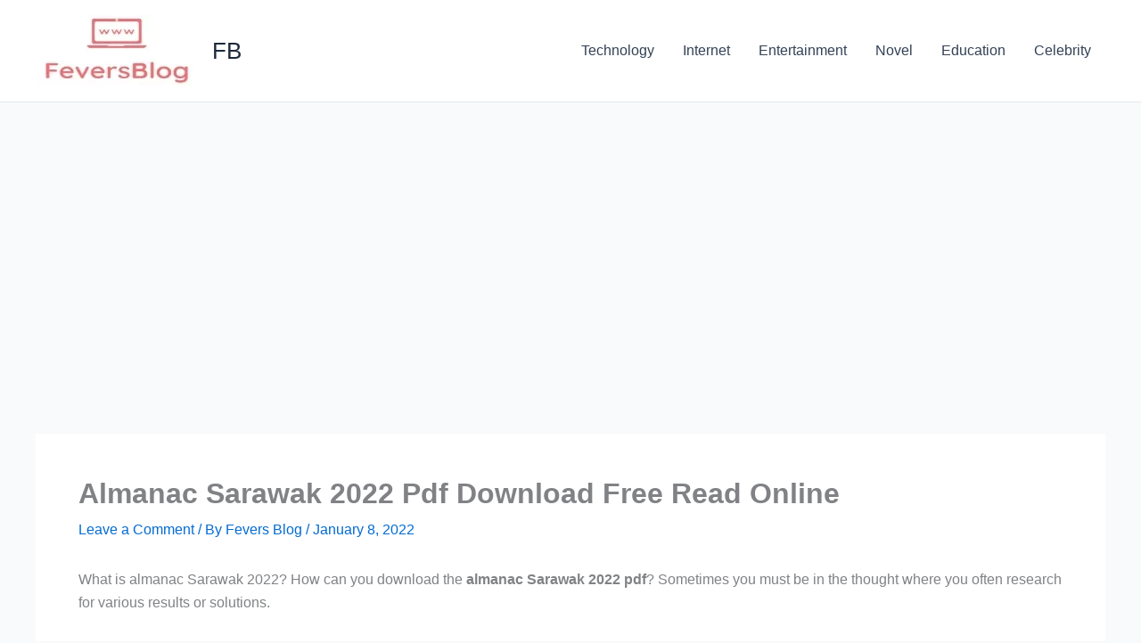

--- FILE ---
content_type: text/html; charset=utf-8
request_url: https://www.google.com/recaptcha/api2/aframe
body_size: 268
content:
<!DOCTYPE HTML><html><head><meta http-equiv="content-type" content="text/html; charset=UTF-8"></head><body><script nonce="vvwgXCsJxrs1ZFd_yKUWVw">/** Anti-fraud and anti-abuse applications only. See google.com/recaptcha */ try{var clients={'sodar':'https://pagead2.googlesyndication.com/pagead/sodar?'};window.addEventListener("message",function(a){try{if(a.source===window.parent){var b=JSON.parse(a.data);var c=clients[b['id']];if(c){var d=document.createElement('img');d.src=c+b['params']+'&rc='+(localStorage.getItem("rc::a")?sessionStorage.getItem("rc::b"):"");window.document.body.appendChild(d);sessionStorage.setItem("rc::e",parseInt(sessionStorage.getItem("rc::e")||0)+1);localStorage.setItem("rc::h",'1768552596533');}}}catch(b){}});window.parent.postMessage("_grecaptcha_ready", "*");}catch(b){}</script></body></html>